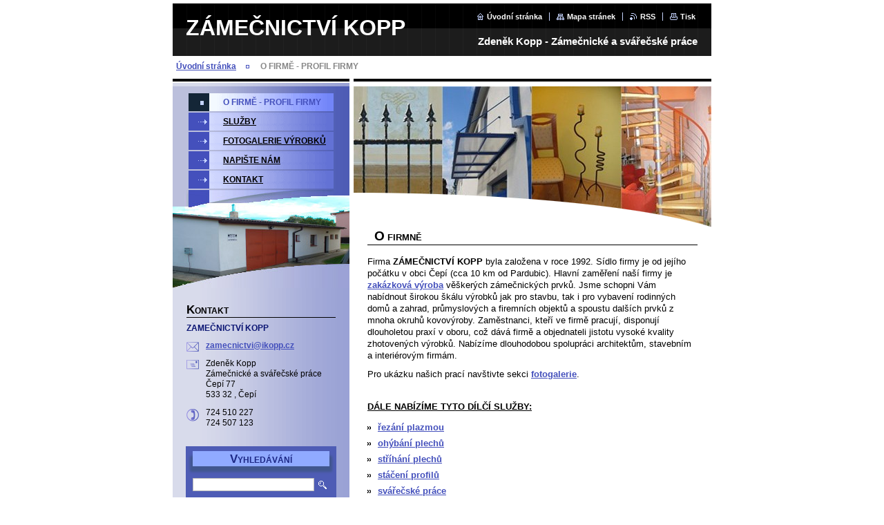

--- FILE ---
content_type: text/html; charset=UTF-8
request_url: https://www.ikopp.cz/o-firme/
body_size: 8810
content:
<?xml  version="1.0" encoding="utf-8"  ?><!DOCTYPE html PUBLIC "-//W3C//DTD XHTML 1.0 Transitional//EN" "https://www.w3.org/TR/xhtml1/DTD/xhtml1-transitional.dtd">

<html xml:lang="cs" lang="cs" xmlns="https://www.w3.org/1999/xhtml">

<head>
    <base href="https://www.ikopp.cz/" />
	<meta http-equiv="Content-Type" content="text/html; charset=utf-8" />
	<meta name="description" content="Zdeněk Kopp - Zámečnické a svařečské práce" />
	<meta name="keywords" content="zámečnictví , kovovýroba , zakázkové zámečnictví , zámečnictví pardubice, " />
	<meta name="generator" content="Webnode" />
	<meta http-equiv="content-language" content="cs"/>
	<meta http-equiv="imagetoolbar" content="no" />
	<meta http-equiv="X-UA-Compatible" content="IE=EmulateIE7" />
	<meta name="apple-mobile-web-app-capable" content="yes" />
	<meta name="apple-mobile-web-app-status-bar-style" content="black" />
	<meta name="format-detection" content="telephone=no" />
		<link rel="icon" type="image/svg+xml" href="/favicon.svg" sizes="any">	<link rel="icon" type="image/svg+xml" href="/favicon16.svg" sizes="16x16">	<link rel="icon" href="/favicon.ico">	<link rel="stylesheet" href="https://www.ikopp.cz/wysiwyg/system.style.css" type="text/css" media="screen,handheld,projection" />
<link rel="canonical" href="https://www.ikopp.cz/o-firme/" />
<script type="text/javascript">(function(i,s,o,g,r,a,m){i['GoogleAnalyticsObject']=r;i[r]=i[r]||function(){
			(i[r].q=i[r].q||[]).push(arguments)},i[r].l=1*new Date();a=s.createElement(o),
			m=s.getElementsByTagName(o)[0];a.async=1;a.src=g;m.parentNode.insertBefore(a,m)
			})(window,document,'script','//www.google-analytics.com/analytics.js','ga');ga('create', 'UA-797705-6', 'auto',{"name":"wnd_header"});ga('wnd_header.set', 'dimension1', 'W1');ga('wnd_header.set', 'anonymizeIp', true);ga('wnd_header.send', 'pageview');var pageTrackerAllTrackEvent=function(category,action,opt_label,opt_value){ga('send', 'event', category, action, opt_label, opt_value)};</script>
	<link rel="alternate" type="application/rss+xml" href="https://ikopp.cz/rss/all.xml" title="" />
<!--[if lte IE 9]><style type="text/css">.cke_skin_webnode iframe {vertical-align: baseline !important;}</style><![endif]-->
    <title>O FIRMĚ - PROFIL FIRMY :: ZÁMEČNICTVÍ KOPP</title>
    <meta name="robots" content="index, follow" />
    <meta name="googlebot" content="index, follow" />
    
    <script type="text/javascript" src="/js/generic.js"></script>
    
    <link href="/css/style.css" rel="stylesheet" type="text/css" media="screen,projection,handheld,tv" />
    <link href="/css/print.css" rel="stylesheet" type="text/css" media="print" />

				<script type="text/javascript">
				/* <![CDATA[ */
					
					if (typeof(RS_CFG) == 'undefined') RS_CFG = new Array();
					RS_CFG['staticServers'] = new Array('https://d11bh4d8fhuq47.cloudfront.net/');
					RS_CFG['skinServers'] = new Array('https://d11bh4d8fhuq47.cloudfront.net/');
					RS_CFG['filesPath'] = 'https://www.ikopp.cz/_files/';
					RS_CFG['filesAWSS3Path'] = 'https://7f8ae2b313.cbaul-cdnwnd.com/81121cbd7cb63b64d9d25af96080ba41/';
					RS_CFG['lbClose'] = 'Zavřít';
					RS_CFG['skin'] = 'default';
					if (!RS_CFG['labels']) RS_CFG['labels'] = new Array();
					RS_CFG['systemName'] = 'Webnode';
						
					RS_CFG['responsiveLayout'] = 0;
					RS_CFG['mobileDevice'] = 0;
					RS_CFG['labels']['copyPasteSource'] = 'Více zde:';
					
				/* ]]> */
				</script><style type="text/css">/* <![CDATA[ */#adcc2b669dhm7i6 {position: absolute;font-size: 13px !important;font-family: "Arial", helvetica, sans-serif !important;white-space: nowrap;z-index: 2147483647;-webkit-user-select: none;-khtml-user-select: none;-moz-user-select: none;-o-user-select: none;user-select: none;}#dilib7d4 {position: relative;top: -14px;}* html #dilib7d4 { top: -11px; }#dilib7d4 a { text-decoration: none !important; }#dilib7d4 a:hover { text-decoration: underline !important; }#ccb2ce392yl {z-index: 2147483647;display: inline-block !important;font-size: 16px;padding: 7px 59px 9px 59px;background: transparent url(https://d11bh4d8fhuq47.cloudfront.net/img/footer/footerButtonWebnodeHover.png?ph=7f8ae2b313) top left no-repeat;height: 18px;cursor: pointer;}* html #ccb2ce392yl { height: 36px; }#ccb2ce392yl:hover { background: url(https://d11bh4d8fhuq47.cloudfront.net/img/footer/footerButtonWebnode.png?ph=7f8ae2b313) top left no-repeat; }#dhi4i2ic9 { display: none; }#ckffq9lsg2q {z-index: 3000;text-align: left !important;position: absolute;height: 88px;font-size: 13px !important;color: #ffffff !important;font-family: "Arial", helvetica, sans-serif !important;overflow: hidden;cursor: pointer;}#ckffq9lsg2q a {color: #ffffff !important;}#jie64h6r4 {color: #36322D !important;text-decoration: none !important;font-weight: bold !important;float: right;height: 31px;position: absolute;top: 19px;right: 15px;cursor: pointer;}#g7441046cfb { float: right; padding-right: 27px; display: block; line-height: 31px; height: 31px; background: url(https://d11bh4d8fhuq47.cloudfront.net/img/footer/footerButton.png?ph=7f8ae2b313) top right no-repeat; white-space: nowrap; }#hr7njhm6gc { position: relative; left: 1px; float: left; display: block; width: 15px; height: 31px; background: url(https://d11bh4d8fhuq47.cloudfront.net/img/footer/footerButton.png?ph=7f8ae2b313) top left no-repeat; }#jie64h6r4:hover { color: #36322D !important; text-decoration: none !important; }#jie64h6r4:hover #g7441046cfb { background: url(https://d11bh4d8fhuq47.cloudfront.net/img/footer/footerButtonHover.png?ph=7f8ae2b313) top right no-repeat; }#jie64h6r4:hover #hr7njhm6gc { background: url(https://d11bh4d8fhuq47.cloudfront.net/img/footer/footerButtonHover.png?ph=7f8ae2b313) top left no-repeat; }#j09a9c8110s8x {padding-right: 11px;padding-right: 11px;float: right;height: 60px;padding-top: 18px;background: url(https://d11bh4d8fhuq47.cloudfront.net/img/footer/footerBubble.png?ph=7f8ae2b313) top right no-repeat;}#accj69a258d6965 {float: left;width: 18px;height: 78px;background: url(https://d11bh4d8fhuq47.cloudfront.net/img/footer/footerBubble.png?ph=7f8ae2b313) top left no-repeat;}* html #ccb2ce392yl { filter: progid:DXImageTransform.Microsoft.AlphaImageLoader(src='https://d11bh4d8fhuq47.cloudfront.net/img/footer/footerButtonWebnode.png?ph=7f8ae2b313'); background: transparent; }* html #ccb2ce392yl:hover { filter: progid:DXImageTransform.Microsoft.AlphaImageLoader(src='https://d11bh4d8fhuq47.cloudfront.net/img/footer/footerButtonWebnodeHover.png?ph=7f8ae2b313'); background: transparent; }* html #j09a9c8110s8x { height: 78px; background-image: url(https://d11bh4d8fhuq47.cloudfront.net/img/footer/footerBubbleIE6.png?ph=7f8ae2b313);  }* html #accj69a258d6965 { background-image: url(https://d11bh4d8fhuq47.cloudfront.net/img/footer/footerBubbleIE6.png?ph=7f8ae2b313);  }* html #g7441046cfb { background-image: url(https://d11bh4d8fhuq47.cloudfront.net/img/footer/footerButtonIE6.png?ph=7f8ae2b313); }* html #hr7njhm6gc { background-image: url(https://d11bh4d8fhuq47.cloudfront.net/img/footer/footerButtonIE6.png?ph=7f8ae2b313); }* html #jie64h6r4:hover #rbcGrSigTryButtonRight { background-image: url(https://d11bh4d8fhuq47.cloudfront.net/img/footer/footerButtonHoverIE6.png?ph=7f8ae2b313);  }* html #jie64h6r4:hover #rbcGrSigTryButtonLeft { background-image: url(https://d11bh4d8fhuq47.cloudfront.net/img/footer/footerButtonHoverIE6.png?ph=7f8ae2b313);  }/* ]]> */</style><script type="text/javascript" src="https://d11bh4d8fhuq47.cloudfront.net/_system/client/js/compressed/frontend.package.1-3-108.js?ph=7f8ae2b313"></script><style type="text/css"></style></head>

<body>
<div id="pageFrameWrapper">

<div id="pageFrame">

    <!-- ~ ~ ~ ~ ~ ~ ~ ~ ~ ~ ~ ~ ~ ~ ~ ~ ~ ~ ~ ~ ~ ~ ~ ~ ~ ~ ~ ~ ~ ~ ~ ~ ~ ~ ~ ~ ~ ~ ~ ~ 
    ALL EXCEPT FOOT BLOCK
    ~ ~ ~ ~ ~ ~ ~ ~ ~ ~ ~ ~ ~ ~ ~ ~ ~ ~ ~ ~ ~ ~ ~ ~ ~ ~ ~ ~ ~ ~ ~ ~ ~ ~ ~ ~ ~ ~ ~ ~ -->
    
    <div id="pageFrameCont">

        <!-- ~ ~ ~ ~ ~ ~ ~ ~ ~ ~ ~ ~ ~ ~ ~ ~ ~ ~ ~ ~ ~ ~ ~ ~ ~ ~ ~ ~ ~ ~ ~ ~ ~ ~ ~ ~ ~ ~ ~ ~ 
        TOP BLOCK
        ~ ~ ~ ~ ~ ~ ~ ~ ~ ~ ~ ~ ~ ~ ~ ~ ~ ~ ~ ~ ~ ~ ~ ~ ~ ~ ~ ~ ~ ~ ~ ~ ~ ~ ~ ~ ~ ~ ~ ~ -->
        
        
        <div class="topBlock">
        
            <h2 id="logo"><a href="home/" title="Přejít na úvodní stránku."><span id="rbcSystemIdentifierLogo">ZÁMEČNICTVÍ KOPP</span></a></h2>            
            <div id="topBar">            

                <div id="languageSelect"></div>			

                <ul class="tbLinkList">
                    <li class="tbLinkHomepage first"><a href="home/" title="Přejít na úvodní stránku.">Úvodní stránka</a></li>
                    <li class="tbLinkSitemap"><a href="/sitemap/" title="Přejít na mapu stránek.">Mapa stránek</a></li>
                    <li class="tbLinkRss"><a href="/rss/" title="RSS kanály">RSS</a></li>
                    <li class="tbLinkPrint"><a href="#" onclick="window.print(); return false;" title="Vytisknout stránku">Tisk</a></li>
                </ul>
            
            </div>
            <p class="tbSlogan">
               <span id="rbcCompanySlogan" class="rbcNoStyleSpan">Zdeněk Kopp - Zámečnické a svářečské práce</span>            </p>
            
        </div> <!-- /class="topBlock" -->
        
        
        <!-- ~ ~ ~ ~ ~ ~ ~ ~ ~ ~ ~ ~ ~ ~ ~ ~ ~ ~ ~ ~ ~ ~ ~ ~ ~ ~ ~ ~ ~ ~ ~ ~ ~ ~ ~ ~ ~ ~ ~ ~ 
        /TOP BLOCK
        ~ ~ ~ ~ ~ ~ ~ ~ ~ ~ ~ ~ ~ ~ ~ ~ ~ ~ ~ ~ ~ ~ ~ ~ ~ ~ ~ ~ ~ ~ ~ ~ ~ ~ ~ ~ ~ ~ ~ ~ --> 
        
        
        <hr class="hidden" />
        
        
        <!-- ~ ~ ~ ~ ~ ~ ~ ~ ~ ~ ~ ~ ~ ~ ~ ~ ~ ~ ~ ~ ~ ~ ~ ~ ~ ~ ~ ~ ~ ~ ~ ~ ~ ~ ~ ~ ~ ~ ~ ~ 
        NAVIGATOR BLOCK
        ~ ~ ~ ~ ~ ~ ~ ~ ~ ~ ~ ~ ~ ~ ~ ~ ~ ~ ~ ~ ~ ~ ~ ~ ~ ~ ~ ~ ~ ~ ~ ~ ~ ~ ~ ~ ~ ~ ~ ~ -->
        
        <div id="pageNavigator" class="rbcContentBlock">        <div class="navigatorBlock">            <div class="navigatorBlockIn">        <a class="navFirstPage" href="/home/">Úvodní stránka</a><span><span>&gt;</span></span><span id="navCurrentPage">O FIRMĚ - PROFIL FIRMY</span>            </div> <!-- /class="navigatorBlockIn" -->        </div> <!-- /id="navigatorBlock" -->        <hr class="hidden" /></div>        
        
        <!-- ~ ~ ~ ~ ~ ~ ~ ~ ~ ~ ~ ~ ~ ~ ~ ~ ~ ~ ~ ~ ~ ~ ~ ~ ~ ~ ~ ~ ~ ~ ~ ~ ~ ~ ~ ~ ~ ~ ~ ~ 
        /NAVIGATOR BLOCK
        ~ ~ ~ ~ ~ ~ ~ ~ ~ ~ ~ ~ ~ ~ ~ ~ ~ ~ ~ ~ ~ ~ ~ ~ ~ ~ ~ ~ ~ ~ ~ ~ ~ ~ ~ ~ ~ ~ ~ ~ -->
        
        
        <!-- ~ ~ ~ ~ ~ ~ ~ ~ ~ ~ ~ ~ ~ ~ ~ ~ ~ ~ ~ ~ ~ ~ ~ ~ ~ ~ ~ ~ ~ ~ ~ ~ ~ ~ ~ ~ ~ ~ ~ ~ 
        MAIN CONTENT - CSS COLUMNS DESIGN
        ~ ~ ~ ~ ~ ~ ~ ~ ~ ~ ~ ~ ~ ~ ~ ~ ~ ~ ~ ~ ~ ~ ~ ~ ~ ~ ~ ~ ~ ~ ~ ~ ~ ~ ~ ~ ~ ~ ~ ~ -->
        
        
        <div class="contTopSpacer"><!-- / --></div>
        
        <div class="colDesign">
        
            <div class="colD1 colMain">
    
                <div class="colTopBorder"><!-- / --></div>
                
                <div class="contImg"><img src="https://7f8ae2b313.cbaul-cdnwnd.com/81121cbd7cb63b64d9d25af96080ba41/200000057-c0552c34ce/hlavička webu.jpg?ph=7f8ae2b313" width="518" height="204" alt="" /><span class="contImgCut"><!-- / --></span></div>
                
                

            <!-- ~ ~ ~ ~ ~ ~ ~ ~ ~ ~ ~ ~ ~ ~ ~ ~ ~ ~ ~ ~ ~ ~ ~ ~ ~ ~ ~ ~ ~ ~ ~ ~ ~ ~ ~ ~ ~ ~ ~ ~ 
            CONTENT BLOCK
            ~ ~ ~ ~ ~ ~ ~ ~ ~ ~ ~ ~ ~ ~ ~ ~ ~ ~ ~ ~ ~ ~ ~ ~ ~ ~ ~ ~ ~ ~ ~ ~ ~ ~ ~ ~ ~ ~ ~ ~ -->
            <div class="contBlock">
                
                <div class="contOut">
                
                    <!-- ~ ~ ~ ~ ~ ~ ~ ~ ~ ~ ~ ~ ~ ~ ~ ~ ~ ~ ~ ~ ~ ~ ~ ~ ~ ~ ~ ~ ~ ~ ~ ~ ~ ~ ~ ~ ~ ~ ~ ~ 
                    WSW BOX
                    ~ ~ ~ ~ ~ ~ ~ ~ ~ ~ ~ ~ ~ ~ ~ ~ ~ ~ ~ ~ ~ ~ ~ ~ ~ ~ ~ ~ ~ ~ ~ ~ ~ ~ ~ ~ ~ ~ ~ ~ -->
                    <div class="wsw">

		<h2><b>O FIRMNĚ</b></h2>
<p>Firma <b>ZÁMEČNICTVÍ KOPP </b>byla založena v roce 1992. Sídlo firmy je od jejího počátku v obci Čepí (cca 10 km od Pardubic). <span>Hlavní zaměření naší firmy je<font size="2"> </font></span>
<style type="text/css">
</style>
<a href="https://www.ikopp.cz/products/zakazkova-vyroba/" rel="nofollow" target="_self">zakázková výroba</a><span> věškerých zámečnických prvků. Jsme schopni Vám nabídnout širokou škálu výrobků jak pro stavbu, tak i pro vybavení rodinných domů a zahrad, průmyslových a firemních objektů a spoustu dalších prvků z mnoha okruhů kovovýroby. Zaměstnanci, kteří ve firmě pracují, disponují dlouholetou praxí v oboru, což dává firmě a objednateli jistotu vysoké kvality zhotovených výrobků. Nabízíme dlouhodobou spolupráci architektům, stavebním a interiérovým firmám. </span></p>
<p>Pro ukázku našich prací navštivte sekci <a href="https://www.ikopp.cz/fotogalerie/" rel="nofollow" target="_self">fotogalerie</a>.</p>


                    </div> <!-- /class="wsw" -->
                    <!-- ~ ~ ~ ~ ~ ~ ~ ~ ~ ~ ~ ~ ~ ~ ~ ~ ~ ~ ~ ~ ~ ~ ~ ~ ~ ~ ~ ~ ~ ~ ~ ~ ~ ~ ~ ~ ~ ~ ~ ~ 
                    /WSW BOX
                    ~ ~ ~ ~ ~ ~ ~ ~ ~ ~ ~ ~ ~ ~ ~ ~ ~ ~ ~ ~ ~ ~ ~ ~ ~ ~ ~ ~ ~ ~ ~ ~ ~ ~ ~ ~ ~ ~ ~ ~ -->
        
                </div> <!-- /class="contOut" -->
                
            </div> <!-- /class="contBlock" -->
            
            <!-- ~ ~ ~ ~ ~ ~ ~ ~ ~ ~ ~ ~ ~ ~ ~ ~ ~ ~ ~ ~ ~ ~ ~ ~ ~ ~ ~ ~ ~ ~ ~ ~ ~ ~ ~ ~ ~ ~ ~ ~ 
            /CONTENT BLOCK
            ~ ~ ~ ~ ~ ~ ~ ~ ~ ~ ~ ~ ~ ~ ~ ~ ~ ~ ~ ~ ~ ~ ~ ~ ~ ~ ~ ~ ~ ~ ~ ~ ~ ~ ~ ~ ~ ~ ~ ~ -->

		

            <!-- ~ ~ ~ ~ ~ ~ ~ ~ ~ ~ ~ ~ ~ ~ ~ ~ ~ ~ ~ ~ ~ ~ ~ ~ ~ ~ ~ ~ ~ ~ ~ ~ ~ ~ ~ ~ ~ ~ ~ ~ 
            CONTENT BLOCK
            ~ ~ ~ ~ ~ ~ ~ ~ ~ ~ ~ ~ ~ ~ ~ ~ ~ ~ ~ ~ ~ ~ ~ ~ ~ ~ ~ ~ ~ ~ ~ ~ ~ ~ ~ ~ ~ ~ ~ ~ -->
            <div class="contBlock">
                
                <div class="contOut">
                
                    <!-- ~ ~ ~ ~ ~ ~ ~ ~ ~ ~ ~ ~ ~ ~ ~ ~ ~ ~ ~ ~ ~ ~ ~ ~ ~ ~ ~ ~ ~ ~ ~ ~ ~ ~ ~ ~ ~ ~ ~ ~ 
                    WSW BOX
                    ~ ~ ~ ~ ~ ~ ~ ~ ~ ~ ~ ~ ~ ~ ~ ~ ~ ~ ~ ~ ~ ~ ~ ~ ~ ~ ~ ~ ~ ~ ~ ~ ~ ~ ~ ~ ~ ~ ~ ~ -->
                    <div class="wsw">

		<p><b><u>DÁLE NABÍZÍME TYTO DÍLČÍ SLUŽBY:</u></b></p>
<ul>
    <li><a href="https://www.ikopp.cz/products/rezani-plazmou/" rel="nofollow" target="_self"><span>řezání plazmou</span></a></li>
    <li><a href="https://www.ikopp.cz/products/ohybani-plechu/" rel="nofollow" target="_self"><span>ohýbání plechů</span></a></li>
    <li><a href="https://www.ikopp.cz/products/strihani-plechu/" rel="nofollow" target="_self"><span>stříhání plechů</span></a></li>
    <li><a href="https://www.ikopp.cz/products/staceni-profilu/" rel="nofollow" target="_self"><span>stáčení profilů</span></a></li>
    <li><a href="https://www.ikopp.cz/products/svarecske-prace/" rel="nofollow" target="_self"><span>svářečské práce</span></a></li>
</ul>

                    </div> <!-- /class="wsw" -->
                    <!-- ~ ~ ~ ~ ~ ~ ~ ~ ~ ~ ~ ~ ~ ~ ~ ~ ~ ~ ~ ~ ~ ~ ~ ~ ~ ~ ~ ~ ~ ~ ~ ~ ~ ~ ~ ~ ~ ~ ~ ~ 
                    /WSW BOX
                    ~ ~ ~ ~ ~ ~ ~ ~ ~ ~ ~ ~ ~ ~ ~ ~ ~ ~ ~ ~ ~ ~ ~ ~ ~ ~ ~ ~ ~ ~ ~ ~ ~ ~ ~ ~ ~ ~ ~ ~ -->
        
                </div> <!-- /class="contOut" -->
                
            </div> <!-- /class="contBlock" -->
            
            <!-- ~ ~ ~ ~ ~ ~ ~ ~ ~ ~ ~ ~ ~ ~ ~ ~ ~ ~ ~ ~ ~ ~ ~ ~ ~ ~ ~ ~ ~ ~ ~ ~ ~ ~ ~ ~ ~ ~ ~ ~ 
            /CONTENT BLOCK
            ~ ~ ~ ~ ~ ~ ~ ~ ~ ~ ~ ~ ~ ~ ~ ~ ~ ~ ~ ~ ~ ~ ~ ~ ~ ~ ~ ~ ~ ~ ~ ~ ~ ~ ~ ~ ~ ~ ~ ~ -->

		

            <!-- ~ ~ ~ ~ ~ ~ ~ ~ ~ ~ ~ ~ ~ ~ ~ ~ ~ ~ ~ ~ ~ ~ ~ ~ ~ ~ ~ ~ ~ ~ ~ ~ ~ ~ ~ ~ ~ ~ ~ ~ 
            CONTENT BLOCK
            ~ ~ ~ ~ ~ ~ ~ ~ ~ ~ ~ ~ ~ ~ ~ ~ ~ ~ ~ ~ ~ ~ ~ ~ ~ ~ ~ ~ ~ ~ ~ ~ ~ ~ ~ ~ ~ ~ ~ ~ -->
            <div class="contBlock">
                
                <div class="contOut">
                
                    <!-- ~ ~ ~ ~ ~ ~ ~ ~ ~ ~ ~ ~ ~ ~ ~ ~ ~ ~ ~ ~ ~ ~ ~ ~ ~ ~ ~ ~ ~ ~ ~ ~ ~ ~ ~ ~ ~ ~ ~ ~ 
                    WSW BOX
                    ~ ~ ~ ~ ~ ~ ~ ~ ~ ~ ~ ~ ~ ~ ~ ~ ~ ~ ~ ~ ~ ~ ~ ~ ~ ~ ~ ~ ~ ~ ~ ~ ~ ~ ~ ~ ~ ~ ~ ~ -->
                    <div class="wsw">

		<p style="text-align: center"><img style="width: 140px; height: 172px" height="172" alt="" width="147" src="https://7f8ae2b313.cbaul-cdnwnd.com/81121cbd7cb63b64d9d25af96080ba41/200000058-7cf6e7df0a/b.jpg" /></p>

                    </div> <!-- /class="wsw" -->
                    <!-- ~ ~ ~ ~ ~ ~ ~ ~ ~ ~ ~ ~ ~ ~ ~ ~ ~ ~ ~ ~ ~ ~ ~ ~ ~ ~ ~ ~ ~ ~ ~ ~ ~ ~ ~ ~ ~ ~ ~ ~ 
                    /WSW BOX
                    ~ ~ ~ ~ ~ ~ ~ ~ ~ ~ ~ ~ ~ ~ ~ ~ ~ ~ ~ ~ ~ ~ ~ ~ ~ ~ ~ ~ ~ ~ ~ ~ ~ ~ ~ ~ ~ ~ ~ ~ -->
        
                </div> <!-- /class="contOut" -->
                
            </div> <!-- /class="contBlock" -->
            
            <!-- ~ ~ ~ ~ ~ ~ ~ ~ ~ ~ ~ ~ ~ ~ ~ ~ ~ ~ ~ ~ ~ ~ ~ ~ ~ ~ ~ ~ ~ ~ ~ ~ ~ ~ ~ ~ ~ ~ ~ ~ 
            /CONTENT BLOCK
            ~ ~ ~ ~ ~ ~ ~ ~ ~ ~ ~ ~ ~ ~ ~ ~ ~ ~ ~ ~ ~ ~ ~ ~ ~ ~ ~ ~ ~ ~ ~ ~ ~ ~ ~ ~ ~ ~ ~ ~ -->

		            
            </div> <!-- /class="colD1 colMain" -->
            
            <div class="colD2 colSide">
            
                <div class="colTopBorder"><!-- / --></div>
                
                


                <!-- ~ ~ ~ ~ ~ ~ ~ ~ ~ ~ ~ ~ ~ ~ ~ ~ ~ ~ ~ ~ ~ ~ ~ ~ ~ ~ ~ ~ ~ ~ ~ ~ ~ ~ ~ ~ ~ ~ ~ ~ 
                CONTENT BLOCK
                ~ ~ ~ ~ ~ ~ ~ ~ ~ ~ ~ ~ ~ ~ ~ ~ ~ ~ ~ ~ ~ ~ ~ ~ ~ ~ ~ ~ ~ ~ ~ ~ ~ ~ ~ ~ ~ ~ ~ ~ -->
                <div class="contBlock">

                    <div class="menuBlockOut">
                    
                        <div class="menuBlockIn">
                        
                        <!-- ~ ~ ~ ~ ~ ~ ~ ~ ~ ~ ~ ~ ~ ~ ~ ~ ~ ~ ~ ~ ~ ~ ~ ~ ~ ~ ~ ~ ~ ~ ~ ~ ~ ~ ~ ~ ~ ~ ~ ~ 
                        MENU
                        ~ ~ ~ ~ ~ ~ ~ ~ ~ ~ ~ ~ ~ ~ ~ ~ ~ ~ ~ ~ ~ ~ ~ ~ ~ ~ ~ ~ ~ ~ ~ ~ ~ ~ ~ ~ ~ ~ ~ ~ -->

        <ul class="menu">
	<li class="open first selected activeSelected">

<a href="/o-firme/">

    <span class="mIco"></span>
    <span class="tIn">O FIRMĚ - PROFIL FIRMY</span>
    <span class="cleaner"></span>

    </a>

    </li>
	<li>

<a href="/sluzby/">

    <span class="mIco"></span>
    <span class="tIn">SLUŽBY</span>
    <span class="cleaner"></span>

    </a>

    </li>
	<li>

<a href="/fotogalerie/">

    <span class="mIco"></span>
    <span class="tIn">FOTOGALERIE VÝROBKŮ</span>
    <span class="cleaner"></span>

    </a>

    </li>
	<li>

<a href="/napiste-nam/">

    <span class="mIco"></span>
    <span class="tIn">NAPIŠTE NÁM</span>
    <span class="cleaner"></span>

    </a>

    </li>
	<li class="last">

<a href="/kontakt/">

    <span class="mIco"></span>
    <span class="tIn">KONTAKT</span>
    <span class="cleaner"></span>

    </a>

    </li>
</ul>
                        <!-- ~ ~ ~ ~ ~ ~ ~ ~ ~ ~ ~ ~ ~ ~ ~ ~ ~ ~ ~ ~ ~ ~ ~ ~ ~ ~ ~ ~ ~ ~ ~ ~ ~ ~ ~ ~ ~ ~ ~ ~ 
                        /MENU
                        ~ ~ ~ ~ ~ ~ ~ ~ ~ ~ ~ ~ ~ ~ ~ ~ ~ ~ ~ ~ ~ ~ ~ ~ ~ ~ ~ ~ ~ ~ ~ ~ ~ ~ ~ ~ ~ ~ ~ ~ -->
                        
                            <div class="menuDwnBg"><!-- / --></div>
                            
                        </div> <!-- /class="menuBlockIn" -->
                        
                    </div> <!-- /class="menuBlockOut" -->
                    
                </div> <!-- /class="contBlock" -->
                
                <!-- ~ ~ ~ ~ ~ ~ ~ ~ ~ ~ ~ ~ ~ ~ ~ ~ ~ ~ ~ ~ ~ ~ ~ ~ ~ ~ ~ ~ ~ ~ ~ ~ ~ ~ ~ ~ ~ ~ ~ ~ 
                /ARC BLOCK - MENU
                ~ ~ ~ ~ ~ ~ ~ ~ ~ ~ ~ ~ ~ ~ ~ ~ ~ ~ ~ ~ ~ ~ ~ ~ ~ ~ ~ ~ ~ ~ ~ ~ ~ ~ ~ ~ ~ ~ ~ ~ -->

        			
                
                
            <!-- ~ ~ ~ ~ ~ ~ ~ ~ ~ ~ ~ ~ ~ ~ ~ ~ ~ ~ ~ ~ ~ ~ ~ ~ ~ ~ ~ ~ ~ ~ ~ ~ ~ ~ ~ ~ ~ ~ ~ ~ 
            CONTENT BLOCK
            ~ ~ ~ ~ ~ ~ ~ ~ ~ ~ ~ ~ ~ ~ ~ ~ ~ ~ ~ ~ ~ ~ ~ ~ ~ ~ ~ ~ ~ ~ ~ ~ ~ ~ ~ ~ ~ ~ ~ ~ -->

            <div class="contBlock contact">
                
                <div class="contOut">
                
                    <h3>Kontakt</h3>
                    
                    <!-- ~ ~ ~ ~ ~ ~ ~ ~ ~ ~ ~ ~ ~ ~ ~ ~ ~ ~ ~ ~ ~ ~ ~ ~ ~ ~ ~ ~ ~ ~ ~ ~ ~ ~ ~ ~ ~ ~ ~ ~ 
                    CONTACT WSW
                    ~ ~ ~ ~ ~ ~ ~ ~ ~ ~ ~ ~ ~ ~ ~ ~ ~ ~ ~ ~ ~ ~ ~ ~ ~ ~ ~ ~ ~ ~ ~ ~ ~ ~ ~ ~ ~ ~ ~ ~ -->

		 
                    <div class="wsw">
                        <p class="contactName">
                            ZAMEČNICTVÍ KOPP
                        </p>

                        
                        <p class="icon iconMail"></p>
                        <p class="contactMail">                
                            <a href="&#109;&#97;&#105;&#108;&#116;&#111;:&#122;&#97;&#109;&#101;&#99;&#110;&#105;&#99;&#116;&#118;&#105;&#64;&#105;&#107;&#111;&#112;&#112;&#46;&#99;&#122;"><span id="rbcContactEmail">&#122;&#97;&#109;&#101;&#99;&#110;&#105;&#99;&#116;&#118;&#105;&#64;&#105;&#107;&#111;&#112;&#112;&#46;&#99;&#122;</span></a>                
                        </p>
                        <div class="cleaner"></div>
    
                        
                        
                        <p class="icon iconAddress"></p>
                        <address class="contactAddress">
                            Zdeněk Kopp<br />
Zámečnické a svářečské práce <br />
Čepí 77 <br />
533 32 , Čepí
                        </address>
                        <div class="cleaner"></div>
    

                        
                        <p class="icon iconPhone"></p>
                        <p class="contactPhone">
                            724 510 227 <br />
724 507 123
                        </p>
                        <div class="cleaner"></div>
    

                    </div> <!-- /class="wsw" -->

		

                    
                    <!-- ~ ~ ~ ~ ~ ~ ~ ~ ~ ~ ~ ~ ~ ~ ~ ~ ~ ~ ~ ~ ~ ~ ~ ~ ~ ~ ~ ~ ~ ~ ~ ~ ~ ~ ~ ~ ~ ~ ~ ~ 
                    /CONTACT
                    ~ ~ ~ ~ ~ ~ ~ ~ ~ ~ ~ ~ ~ ~ ~ ~ ~ ~ ~ ~ ~ ~ ~ ~ ~ ~ ~ ~ ~ ~ ~ ~ ~ ~ ~ ~ ~ ~ ~ ~ -->
                        
                </div> <!-- /class="contOut" -->
                
            </div> <!-- /class="contBlock" -->

            <!-- ~ ~ ~ ~ ~ ~ ~ ~ ~ ~ ~ ~ ~ ~ ~ ~ ~ ~ ~ ~ ~ ~ ~ ~ ~ ~ ~ ~ ~ ~ ~ ~ ~ ~ ~ ~ ~ ~ ~ ~ 
            /CONTENT BLOCK
            ~ ~ ~ ~ ~ ~ ~ ~ ~ ~ ~ ~ ~ ~ ~ ~ ~ ~ ~ ~ ~ ~ ~ ~ ~ ~ ~ ~ ~ ~ ~ ~ ~ ~ ~ ~ ~ ~ ~ ~ -->



					
                
                

                    <!-- ~ ~ ~ ~ ~ ~ ~ ~ ~ ~ ~ ~ ~ ~ ~ ~ ~ ~ ~ ~ ~ ~ ~ ~ ~ ~ ~ ~ ~ ~ ~ ~ ~ ~ ~ ~ ~ ~ ~ ~ 
                    POLL BLOCK
                    ~ ~ ~ ~ ~ ~ ~ ~ ~ ~ ~ ~ ~ ~ ~ ~ ~ ~ ~ ~ ~ ~ ~ ~ ~ ~ ~ ~ ~ ~ ~ ~ ~ ~ ~ ~ ~ ~ ~ ~ -->

                    <div class="pollBlock ftBox">
                    
                        <div class="pollHeaderOut">
                            
                            <div class="pollHeaderIn">
                            
                                <div class="pollHeaderBgTop"><!-- / --></div>
                                <div class="pollHeaderBgDwn"><!-- / --></div>
                                
                                <h3>Vyhledávání</h3>
                                
                            </div> <!-- /class="pollHeaderIn" -->
                            
                        </div> <!-- /class="pollHeaderOut" -->

		<form action="/search/" method="get" id="fulltextSearch">

                        <div class="pollBlockIn">
                            
                            <label for="fulltextSearchText">Hledat:</label>
                                
                            <div class="ftSearchQuery">
                                <input type="text" id="fulltextSearchText" name="text" value="" />
                                <button type="submit">
                                    <img src="/img/layout/ft-box-btn-bg.gif" width="12" height="12" alt="Hledat" />
                                </button>
                                <div class="cleaner"><!-- / FLOAT CLEAR --></div>
                            </div><!-- /class="ftSearchQuery" -->
                            
                        </div> <!-- /class="pollBlockIn" -->

		</form>

                    </div> <!-- /class="pollBlock" -->

                    <!-- ~ ~ ~ ~ ~ ~ ~ ~ ~ ~ ~ ~ ~ ~ ~ ~ ~ ~ ~ ~ ~ ~ ~ ~ ~ ~ ~ ~ ~ ~ ~ ~ ~ ~ ~ ~ ~ ~ ~ ~ 
                    /POLL BLOCK
                    ~ ~ ~ ~ ~ ~ ~ ~ ~ ~ ~ ~ ~ ~ ~ ~ ~ ~ ~ ~ ~ ~ ~ ~ ~ ~ ~ ~ ~ ~ ~ ~ ~ ~ ~ ~ ~ ~ ~ ~ -->


		                
                
                            
            </div> <!-- /class="colD2" -->

            <div class="cleaner"><!-- / --></div>
            
        </div> <!-- /class="colDesign" -->
        
        
        <!-- ~ ~ ~ ~ ~ ~ ~ ~ ~ ~ ~ ~ ~ ~ ~ ~ ~ ~ ~ ~ ~ ~ ~ ~ ~ ~ ~ ~ ~ ~ ~ ~ ~ ~ ~ ~ ~ ~ ~ ~ 
        /MAIN CONTENT - CSS COLUMNS DESIGN
        ~ ~ ~ ~ ~ ~ ~ ~ ~ ~ ~ ~ ~ ~ ~ ~ ~ ~ ~ ~ ~ ~ ~ ~ ~ ~ ~ ~ ~ ~ ~ ~ ~ ~ ~ ~ ~ ~ ~ ~ -->
        
        
        
    </div> <!-- /id="pageFrameCont" -->
    
    <!-- ~ ~ ~ ~ ~ ~ ~ ~ ~ ~ ~ ~ ~ ~ ~ ~ ~ ~ ~ ~ ~ ~ ~ ~ ~ ~ ~ ~ ~ ~ ~ ~ ~ ~ ~ ~ ~ ~ ~ ~ 
    /ALL EXCEPT FOOT BLOCK
    ~ ~ ~ ~ ~ ~ ~ ~ ~ ~ ~ ~ ~ ~ ~ ~ ~ ~ ~ ~ ~ ~ ~ ~ ~ ~ ~ ~ ~ ~ ~ ~ ~ ~ ~ ~ ~ ~ ~ ~ -->
    
    
    
    <hr class="hidden" />
    
    
    
    <!-- ~ ~ ~ ~ ~ ~ ~ ~ ~ ~ ~ ~ ~ ~ ~ ~ ~ ~ ~ ~ ~ ~ ~ ~ ~ ~ ~ ~ ~ ~ ~ ~ ~ ~ ~ ~ ~ ~ ~ ~ 
    FOOT BLOCK
    ~ ~ ~ ~ ~ ~ ~ ~ ~ ~ ~ ~ ~ ~ ~ ~ ~ ~ ~ ~ ~ ~ ~ ~ ~ ~ ~ ~ ~ ~ ~ ~ ~ ~ ~ ~ ~ ~ ~ ~ -->
    
    <div class="footBlock">
    
        <div class="footBlockHi A">
        </div> <!-- /class="footBlockHi" -->
        
        <div class="footBlockLo">
        
            <div class="wsw">
                <p class="footerText">
                    <span id="rbcFooterText" class="rbcNoStyleSpan">www.ikopp.cz</span>                </p>
                <p class="rubicusText">
                    <span class="rbcSignatureText"><a href="https://www.webnode.cz?utm_source=text&amp;utm_medium=footer&amp;utm_campaign=free6" rel="nofollow">Tvorba www stránek zdarma</a><a id="ccb2ce392yl" href="https://www.webnode.cz?utm_source=button&amp;utm_medium=footer&amp;utm_campaign=free6" rel="nofollow"><span id="dhi4i2ic9">Webnode</span></a></span>                </p>
                <div class="cleaner"></div>
            </div>
        
        </div> <!-- /class="footBlockLo" -->
        
    </div> <!-- /class="footBlock" -->
    
    
    <!-- ~ ~ ~ ~ ~ ~ ~ ~ ~ ~ ~ ~ ~ ~ ~ ~ ~ ~ ~ ~ ~ ~ ~ ~ ~ ~ ~ ~ ~ ~ ~ ~ ~ ~ ~ ~ ~ ~ ~ ~ 
    /FOOT BLOCK
    ~ ~ ~ ~ ~ ~ ~ ~ ~ ~ ~ ~ ~ ~ ~ ~ ~ ~ ~ ~ ~ ~ ~ ~ ~ ~ ~ ~ ~ ~ ~ ~ ~ ~ ~ ~ ~ ~ ~ ~ --> 
    
    
</div> <!-- /id="pageFrame" -->

</div> <!-- /id="pageFrameWrapper" -->

<script type="text/javascript">
    /* <![CDATA[ */
   
        RubicusFrontendIns.faqInit('faqCards', 'faqText');

        RubicusFrontendIns.addObserver({

            onStartSlideshow: function()
            {
                $('slideshowControl').innerHTML = 'Pozastavit prezentaci';
                $('slideshowControl').title = 'Pozastavit automatické procházení obrázků';
                $('slideshowControl').onclick = function() { RubicusFrontendIns.stopSlideshow(); return false; }
            },

            onStopSlideshow: function()
            {
                $('slideshowControl').innerHTML = 'Spustit prezentaci';
                $('slideshowControl').title = 'Spustit automatické procházení obrázků';
                $('slideshowControl').onclick = function() { RubicusFrontendIns.startSlideshow(); return false; }
            },

            onShowImage: function()
            {
                if (RubicusFrontendIns.isSlideshowMode())
                {
                    $('slideshowControl').innerHTML = 'Pozastavit prezentaci';
                    $('slideshowControl').title = 'Pozastavit automatické procházení obrázků';
                    $('slideshowControl').onclick = function() { RubicusFrontendIns.stopSlideshow(); return false; }
                }   
            }
        });
        
        RubicusFrontendIns.addFileToPreload('/img/layout/ft-box-a-bg.gif');
        RubicusFrontendIns.addFileToPreload('/img/layout/photo-arr-l-on.gif');
        RubicusFrontendIns.addFileToPreload('/img/layout/photo-arr-l-off.gif');
        RubicusFrontendIns.addFileToPreload('/img/layout/photo-arr-r-on.gif');
        RubicusFrontendIns.addFileToPreload('/img/layout/photo-arr-r-off.gif');
        RubicusFrontendIns.addFileToPreload('/img/layout/photo-arr-up-on.gif');
        RubicusFrontendIns.addFileToPreload('/img/layout/photo-arr-up-off.gif');
        RubicusFrontendIns.addFileToPreload('/img/layout/faqUp.png');
        RubicusFrontendIns.addFileToPreload('/img/layout/faqDown.png');
        RubicusFrontendIns.addFileToPreload('/img/layout/buttonHover.png');
        RubicusFrontendIns.addFileToPreload('/img/layout/loading.gif');
        RubicusFrontendIns.addFileToPreload('/img/layout/loading-poll.gif');
        RubicusFrontendIns.addFileToPreload('/img/layout/loading-side.gif');
        
        
    /* ]]> */
</script>

<div id="rbcFooterHtml"></div><div style="display: none;" id="adcc2b669dhm7i6"><span id="dilib7d4">&nbsp;</span></div><div id="ckffq9lsg2q" style="display: none;"><a href="https://www.webnode.cz?utm_source=window&amp;utm_medium=footer&amp;utm_campaign=free6" rel="nofollow"><div id="accj69a258d6965"><!-- / --></div><div id="j09a9c8110s8x"><div><strong id="ihqaim106163h">Vytvořte si vlastní web zdarma!</strong><br /><span id="ecf7ff981dbg9">Moderní webové stránky za 5 minut</span></div><span id="jie64h6r4"><span id="hr7njhm6gc"><!-- / --></span><span id="g7441046cfb">Vyzkoušet</span></span></div></a></div><script type="text/javascript">/* <![CDATA[ */var h53hop4h8f3a5 = {sig: $('adcc2b669dhm7i6'),prefix: $('dilib7d4'),btn : $('ccb2ce392yl'),win : $('ckffq9lsg2q'),winLeft : $('accj69a258d6965'),winLeftT : $('c6mo098ad5'),winLeftB : $('kql5so89ehue'),winRght : $('j09a9c8110s8x'),winRghtT : $('gc86lpn4b'),winRghtB : $('r9kglfner4'),tryBtn : $('jie64h6r4'),tryLeft : $('hr7njhm6gc'),tryRght : $('g7441046cfb'),text : $('ecf7ff981dbg9'),title : $('ihqaim106163h')};h53hop4h8f3a5.sig.appendChild(h53hop4h8f3a5.btn);var e22862118h=0,drd00ec3=0,ae0gcagf1=0,ba55dch2h4mk,g5f6h7afe=$$('.rbcSignatureText')[0],atebkbt75f5826=false,j70jj586i9l;function a1l0qg92s(){if (!atebkbt75f5826 && pageTrackerAllTrackEvent){pageTrackerAllTrackEvent('Signature','Window show - web',h53hop4h8f3a5.sig.getElementsByTagName('a')[0].innerHTML);atebkbt75f5826=true;}h53hop4h8f3a5.win.show();ae0gcagf1=h53hop4h8f3a5.tryLeft.offsetWidth+h53hop4h8f3a5.tryRght.offsetWidth+1;h53hop4h8f3a5.tryBtn.style.width=parseInt(ae0gcagf1)+'px';h53hop4h8f3a5.text.parentNode.style.width = '';h53hop4h8f3a5.winRght.style.width=parseInt(20+ae0gcagf1+Math.max(h53hop4h8f3a5.text.offsetWidth,h53hop4h8f3a5.title.offsetWidth))+'px';h53hop4h8f3a5.win.style.width=parseInt(h53hop4h8f3a5.winLeft.offsetWidth+h53hop4h8f3a5.winRght.offsetWidth)+'px';var wl=h53hop4h8f3a5.sig.offsetLeft+h53hop4h8f3a5.btn.offsetLeft+h53hop4h8f3a5.btn.offsetWidth-h53hop4h8f3a5.win.offsetWidth+12;if (wl<10){wl=10;}h53hop4h8f3a5.win.style.left=parseInt(wl)+'px';h53hop4h8f3a5.win.style.top=parseInt(drd00ec3-h53hop4h8f3a5.win.offsetHeight)+'px';clearTimeout(ba55dch2h4mk);}function h1eigam125f1(){ba55dch2h4mk=setTimeout('h53hop4h8f3a5.win.hide()',1000);}function dc4d567hk(){var ph = RubicusFrontendIns.photoDetailHandler.lightboxFixed?document.getElementsByTagName('body')[0].offsetHeight/2:RubicusFrontendIns.getPageSize().pageHeight;h53hop4h8f3a5.sig.show();e22862118h=0;drd00ec3=0;if (g5f6h7afe&&g5f6h7afe.offsetParent){var obj=g5f6h7afe;do{e22862118h+=obj.offsetLeft;drd00ec3+=obj.offsetTop;} while (obj = obj.offsetParent);}if ($('rbcFooterText')){h53hop4h8f3a5.sig.style.color = $('rbcFooterText').getStyle('color');h53hop4h8f3a5.sig.getElementsByTagName('a')[0].style.color = $('rbcFooterText').getStyle('color');}h53hop4h8f3a5.sig.style.width=parseInt(h53hop4h8f3a5.prefix.offsetWidth+h53hop4h8f3a5.btn.offsetWidth)+'px';if (e22862118h<0||e22862118h>document.body.offsetWidth){e22862118h=(document.body.offsetWidth-h53hop4h8f3a5.sig.offsetWidth)/2;}if (e22862118h>(document.body.offsetWidth*0.55)){h53hop4h8f3a5.sig.style.left=parseInt(e22862118h+(g5f6h7afe?g5f6h7afe.offsetWidth:0)-h53hop4h8f3a5.sig.offsetWidth)+'px';}else{h53hop4h8f3a5.sig.style.left=parseInt(e22862118h)+'px';}if (drd00ec3<=0 || RubicusFrontendIns.photoDetailHandler.lightboxFixed){drd00ec3=ph-5-h53hop4h8f3a5.sig.offsetHeight;}h53hop4h8f3a5.sig.style.top=parseInt(drd00ec3-5)+'px';}function g1fg923j(){if (j70jj586i9l){clearTimeout(j70jj586i9l);}j70jj586i9l = setTimeout('dc4d567hk()', 10);}Event.observe(window,'load',function(){if (h53hop4h8f3a5.win&&h53hop4h8f3a5.btn){if (g5f6h7afe){if (g5f6h7afe.getElementsByTagName("a").length > 0){h53hop4h8f3a5.prefix.innerHTML = g5f6h7afe.innerHTML + '&nbsp;';}else{h53hop4h8f3a5.prefix.innerHTML = '<a href="https://www.webnode.cz?utm_source=text&amp;utm_medium=footer&amp;utm_content=cz-web-0&amp;utm_campaign=signature" rel="nofollow">'+g5f6h7afe.innerHTML + '</a>&nbsp;';}g5f6h7afe.style.visibility='hidden';}else{if (pageTrackerAllTrackEvent){pageTrackerAllTrackEvent('Signature','Missing rbcSignatureText','www.ikopp.cz');}}dc4d567hk();setTimeout(dc4d567hk, 500);setTimeout(dc4d567hk, 1000);setTimeout(dc4d567hk, 5000);Event.observe(h53hop4h8f3a5.btn,'mouseover',a1l0qg92s);Event.observe(h53hop4h8f3a5.win,'mouseover',a1l0qg92s);Event.observe(h53hop4h8f3a5.btn,'mouseout',h1eigam125f1);Event.observe(h53hop4h8f3a5.win,'mouseout',h1eigam125f1);Event.observe(h53hop4h8f3a5.win,'click',function(){if (pageTrackerAllTrackEvent){pageTrackerAllTrackEvent('Signature','Window click - web','Vytvořte si vlastní web zdarma!',0);}document/*f4i9jn34j00*/.location.href='https://www.webnode.cz?utm_source=window&utm_medium=footer&utm_content=cz-web-0&utm_campaign=signature';});Event.observe(window, 'resize', g1fg923j);Event.observe(document.body, 'resize', g1fg923j);RubicusFrontendIns.addObserver({onResize: g1fg923j});RubicusFrontendIns.addObserver({onContentChange: g1fg923j});RubicusFrontendIns.addObserver({onLightboxUpdate: dc4d567hk});Event.observe(h53hop4h8f3a5.btn, 'click', function(){if (pageTrackerAllTrackEvent){pageTrackerAllTrackEvent('Signature','Button click - web',h53hop4h8f3a5.sig.getElementsByTagName('a')[0].innerHTML);}});Event.observe(h53hop4h8f3a5.tryBtn, 'click', function(){if (pageTrackerAllTrackEvent){pageTrackerAllTrackEvent('Signature','Try Button click - web','Vytvořte si vlastní web zdarma!',0);}});}});RubicusFrontendIns.addFileToPreload('https://d11bh4d8fhuq47.cloudfront.net/img/footer/footerButtonWebnode.png?ph=7f8ae2b313');RubicusFrontendIns.addFileToPreload('https://d11bh4d8fhuq47.cloudfront.net/img/footer/footerButton.png?ph=7f8ae2b313');RubicusFrontendIns.addFileToPreload('https://d11bh4d8fhuq47.cloudfront.net/img/footer/footerButtonHover.png?ph=7f8ae2b313');RubicusFrontendIns.addFileToPreload('https://d11bh4d8fhuq47.cloudfront.net/img/footer/footerBubble.png?ph=7f8ae2b313');if (Prototype.Browser.IE){RubicusFrontendIns.addFileToPreload('https://d11bh4d8fhuq47.cloudfront.net/img/footer/footerBubbleIE6.png?ph=7f8ae2b313');RubicusFrontendIns.addFileToPreload('https://d11bh4d8fhuq47.cloudfront.net/img/footer/footerButtonHoverIE6.png?ph=7f8ae2b313');}RubicusFrontendIns.copyLink = 'https://www.webnode.cz';RS_CFG['labels']['copyPasteBackLink'] = 'Vytvořte si vlastní stránky zdarma:';/* ]]> */</script><script type="text/javascript">var keenTrackerCmsTrackEvent=function(id){if(typeof _jsTracker=="undefined" || !_jsTracker){return false;};try{var name=_keenEvents[id];var keenEvent={user:{u:_keenData.u,p:_keenData.p,lc:_keenData.lc,t:_keenData.t},action:{identifier:id,name:name,category:'cms',platform:'WND1',version:'2.1.157'},browser:{url:location.href,ua:navigator.userAgent,referer_url:document.referrer,resolution:screen.width+'x'+screen.height,ip:'81.25.26.150'}};_jsTracker.jsonpSubmit('PROD',keenEvent,function(err,res){});}catch(err){console.log(err)};};</script></body>

</html>
